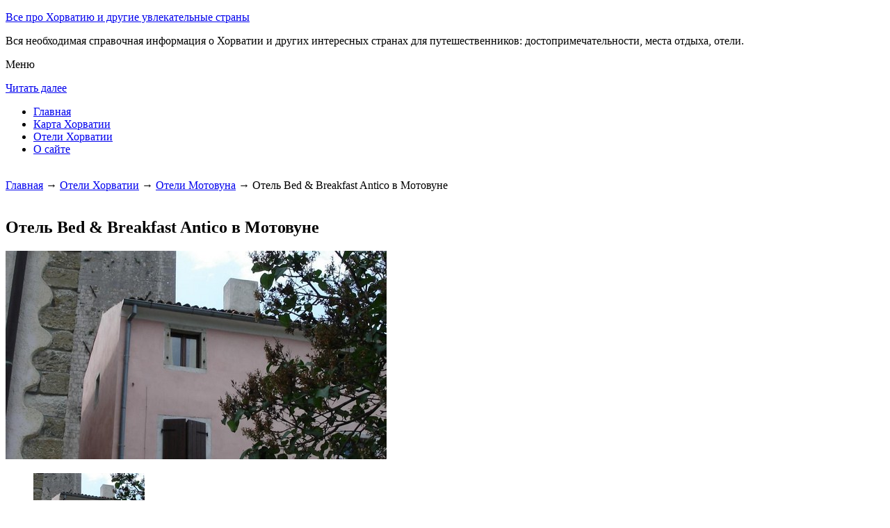

--- FILE ---
content_type: text/html; charset=UTF-8
request_url: http://texholdem.ru/oteli-horvatii/motovun/hostel-antico/
body_size: 6224
content:


<!DOCTYPE html>
        <!-- paulirish.com/2008/conditional-stylesheets-vs-css-hacks-answer-neither/ -->
        <!--[if IE 7]> <html class="no-js lt-ie9 lt-ie8" lang="ru-RU"> <![endif]-->
        <!--[if IE 8]> <html class="no-js lt-ie9" lang="ru-RU"> <![endif]-->
        <!--[if gt IE 8]><!--> <html class="no-js" lang="ru-RU"> <!--<![endif]-->
        <head> 
        <meta charset="UTF-8" />
        <meta name="viewport" content="width=device-width" />
        <meta name="language" content="ru" />
        <title>Отель Bed &amp;amp; Breakfast Antico в Мотовуне – описание и фото отеля Bed &amp;amp; Breakfast Antico в Мотовуне, Хорватия</title>
        <meta name="description" content="Хостел Antico находится в самом сердце города Мотовун и располагает бесплатным WiFi и бесплатной парковкой.На территории работает бар, имеется общая гостиная с компьютерами." />
        <meta name="keywords" content="Отель Bed &amp;amp; Breakfast Antico в Мотовуне" />
        <meta name="yandex-verification" content="61c61a02fec7cc8b" />
        <link rel='stylesheet' id='colorbox-theme11-css'  href='http://texholdem.ru/style/themes/theme11/colorbox.css' type='text/css' media='screen' />
        <link rel='stylesheet' id='leaf-style-css'  href='http://texholdem.ru/style/style-min.css' type='text/css' media='all' />
                       <script src="https://ajax.googleapis.com/ajax/libs/jquery/1.12.2/jquery.min.js"></script>
                <script type="text/javascript" src="http://texholdem.ru/style/js/jquery.colorbox-min.js"></script>
        
        <style type="text/css" id="custom-background-css">
        body.custom-background { background-image: url('http://texholdem.ru/wp-content/themes/leaf/images/body-BG.png'); background-repeat: repeat; background-position: top left; background-attachment: scroll; }
        </style>
        
        <script>
           /* <![CDATA[ */
        var jQueryColorboxSettingsArray = {"jQueryColorboxVersion":"4.6.1","colorboxInline":"false","colorboxIframe":"false","colorboxGroupId":"","colorboxTitle":"","colorboxWidth":"false","colorboxHeight":"false","colorboxMaxWidth":"false","colorboxMaxHeight":"false","colorboxSlideshow":"false","colorboxSlideshowAuto":"false","colorboxScalePhotos":"false","colorboxPreloading":"false","colorboxOverlayClose":"false","colorboxLoop":"true","colorboxEscKey":"true","colorboxArrowKey":"true","colorboxScrolling":"true","colorboxOpacity":"0.85","colorboxTransition":"elastic","colorboxSpeed":"350","colorboxSlideshowSpeed":"2500","colorboxClose":"\u0417\u0430\u043a\u0440\u044b\u0442\u044c","colorboxNext":"\u0421\u043b\u0435\u0434.","colorboxPrevious":"\u041f\u0440\u0435\u0434.","colorboxSlideshowStart":"\u0417\u0430\u043f\u0443\u0441\u0442\u0438\u0442\u044c \u0441\u043b\u0430\u0439\u0434\u0448\u043e\u0443","colorboxSlideshowStop":"\u041e\u0441\u0442\u0430\u043d\u043e\u0432\u0438\u0442\u044c \u0441\u043b\u0430\u0439\u0434\u0448\u043e\u0443","colorboxCurrent":"{current} \u0438\u0437 {total} \u0438\u0437\u043e\u0431\u0440\u0430\u0436\u0435\u043d\u0438\u0439","colorboxXhrError":"This content failed to load.","colorboxImgError":"This image failed to load.","colorboxImageMaxWidth":"false","colorboxImageMaxHeight":"false","colorboxImageHeight":"false","colorboxImageWidth":"false","colorboxLinkHeight":"false","colorboxLinkWidth":"false","colorboxInitialHeight":"100","colorboxInitialWidth":"300","autoColorboxJavaScript":"","autoHideFlash":"","autoColorbox":"true","autoColorboxGalleries":"","addZoomOverlay":"","useGoogleJQuery":"","colorboxAddClassToLinks":""};
        /* ]]> */
           
            jQuery.extend(jQuery.colorbox.settings, {
                   current: "изображение {current} из {total}",
                   previous: "назад",
                   next: "вперёд",
                   close: "закрыть",
                   xhrError: "Не удалось загрузить содержимое.",
                   imgError: "Не удалось загрузить изображение.",
                   slideshowStart: "начать слайд-шоу",
                   slideshowStop: "остановить слайд-шоу"
           });
          $(document).ready(function(){
				//Examples of how to assign the Colorbox event to elements
				$('a[href$=".gif"], a[href$=".jpg"], a[href$=".jpeg"], a[href$=".png"], a[href$=".bmp"]').colorbox({rel:'cboxElement'});
				
				//Example of preserving a JavaScript event for inline calls.
				$("#click").click(function(){ 
					$('#click').css({"background-color":"#f00", "color":"#fff", "cursor":"inherit"}).text("Open this window again and this message will still be here.");
					return false;
				});
			});
        </script>
	
            <!--LiveInternet counter--><script type="text/javascript"><!--
            new Image().src = "//counter.yadro.ru/hit?r"+
            escape(document.referrer)+((typeof(screen)=="undefined")?"":
            ";s"+screen.width+"*"+screen.height+"*"+(screen.colorDepth?
            screen.colorDepth:screen.pixelDepth))+";u"+escape(document.URL)+
            ";"+Math.random();//--></script><!--/LiveInternet-->        
        

</head>

<body class="home blog custom-background single-author">


<div id="page" class="hfeed site">

	<div id="head-container">
            
		<div class="row">
			<header id="masthead" class="site-header row twelve columns" role="banner">

				<div class="row">
					<div class="header-group six columns">
					
						
				
	
      
 <hgroup>
 			
<p class="site-title"><a href="http://texholdem.ru" title="Все про Хорватию и другие увлекательные страны" rel="home">Все про Хорватию и другие увлекательные страны</a></p>
<p class="site-description">Вся необходимая справочная информация о Хорватии и других интересных странах для путешественников: достопримечательности, места отдыха, отели.</p>
								
</hgroup>                                           
                                            
                                      
                                        
                                        
                                        </div><!-- .header-group .six .columns -->
					
												
				</div><!-- .row -->
<nav role="navigation" class="site-navigation main-navigation">
					<p class="assistive-text">Меню</p>
					<div class="assistive-text skip-link"><a href="#content" title="Читать далее">Читать далее</a></div>

					<div class="sf-menu"><ul class="sf-menu"><li><a href="http://texholdem.ru">Главная</a></li><li><a href="http://texholdem.ru/karta-horvatii/">Карта Хорватии</a></li><li><a href="http://texholdem.ru/oteli-horvatii/">Отели Хорватии</a></li><li><a href="http://texholdem.ru/o-sajte/">О сайте</a></li></ul></div>
				</nav>
				
			</header><!-- #masthead .site-header .twelve .columns -->
		</div><!-- .row -->
	</div><!-- #head-container -->
	


	

   <div id="main" class="row">
                                
           <div id="primary" class="site-content eight columns">
		<div id="content" role="main">
		


        
	
        
    
        <br>
	
	





			<div class="breadcrumbs"><a href="http://texholdem.ru">Главная</a> → <a  href="http://texholdem.ru/oteli-horvatii/">Отели Хорватии</a> → <a  href="http://texholdem.ru/oteli-horvatii/motovun/">Отели Мотовуна</a> → Отель Bed &amp; Breakfast Antico в Мотовуне</div><br><article class="format-standard hentry">
    
    
    <div class="wide form">
  
    
    





<header class="entry-header">
<h1 class="entry-title">Отель Bed &amp; Breakfast Antico в Мотовуне</h1>
</header>
<div class="entry-content">
    

		<div id="kartin"><a href="http://texholdem.ru/wp-content/uploads/big/1483-1.jpg"><img src="http://texholdem.ru/wp-content/uploads/bigfirst/1483-1.jpg" /></a><ul class="hr"><li><a href="http://texholdem.ru/wp-content/uploads/big/1483-1.jpg"><img src="http://texholdem.ru/wp-content/uploads/small/1483-1.jpg" /></a></li><li><a href="http://texholdem.ru/wp-content/uploads/big/1483-2.jpg"><img src="http://texholdem.ru/wp-content/uploads/small/1483-2.jpg" /></a></li><li><a href="http://texholdem.ru/wp-content/uploads/big/1483-3.jpg"><img src="http://texholdem.ru/wp-content/uploads/small/1483-3.jpg" /></a></li></ul></div><h2>Об отеле</h2>Хостел Antico находится в самом сердце города Мотовун и располагает бесплатным WiFi и бесплатной парковкой. На территории работает бар, имеется общая гостиная с компьютерами. Прекрасным местом для отдыха станет общая тенистая терраса.<br />
<br />
В числе удобств номеров, оформленных в строгом стиле, письменный стол и шкаф для одежды. В каждом номере есть собственная ванная комната, а в общей гостиной стоит телевизор со спутниковыми каналами.<br />
<br />
Старый город Мотовуна, где каждое лето проводится кинофестиваль, находится всего в 50 м. В 100 метрах работает велнес- и спа-центр. Расстояние до города Пореч с его многочисленными пляжами и историческими достопримечательностями составляет 30 км.<br />
<br><h2>Краткое описание отеля</h2><table class="tabl"><tr><td>Количество номеров</td><td>5</td></tr><tr><td>Интернет</td><td>Интернет, Wi-Fi, Беспроводной Интернет бесплатно</td></tr><tr><td>Адрес</td><td>Pietro Kandler 2</div></td></tr><tr><td>Регистрация заезда и выезда постояльцев</td><td>Регистрация заезда постояльцев с 15:00 до 21:00<br>Регистрация выезда с 08:00 до 11:00</td></tr></table><br><h2>Услуги, предоставляемые отелем</h2><table class="tabl"><tr><td>Общие</td><td>Номера с ванной, Сад, Терраса, Отопление, На всей территории отеля запрещено курение, На всей территории отеля работает Wi-Fi</td></tr><tr><td>Парковка</td><td>В гостинице имеется парковка</td></tr><tr><td>Интернет</td><td>Интернет, Беспроводной Интернет бесплатно</td></tr><tr><td>Сервисы</td><td>Общий лаунж/гостиная с телевизором</td></tr><tr><td>Виды принимаемых кредитных карт</td><td><p>Расчет кредитными картами запрещен, Расчет наличными деньгами в отеле.</p></td></tr></table><br>    



 
    
    
</div><!-- .entry-content -->


</article><!-- #post -->



<div class="comments-wrap row">
		<div id="comments" class="comments-area twelve columns">
                    
           
<h3 class="comments-title">
    
0 комментариев на тему "Отель Bed &amp; Breakfast Antico в Мотовуне"</h3> 		
<ol class="commentlist">
</ol><!-- .commentlist -->

 

                
                
<div id="respond" class="comment-respond">
<h3 id="reply-title" class="comment-reply-title">Добавить комментарий</h3>
<form action="http://texholdem.ru/wp-comments-post.php" method="post" id="commentform" class="comment-form">
<p class="comment-notes"><span id="email-notes">Ваш e-mail не будет опубликован.</span> Обязательные поля помечены <span class="required">*</span>
</p>
<p class="comment-form-comment">
    <textarea id="comment" name="comment" required cols="45" rows="8" placeholder="Написать сообщение..." aria-required="true">
    </textarea>
</p>
<p class="comment-form-author">
    <input x-autocompletetype="name-full" id="author" name="author" type="text" required size="30" placeholder="Ваше имя: *" aria-required="true" />
</p>
<p class="comment-form-email">
<input x-autocompletetype="email" id="email" name="email" type="text" required size="30" placeholder="Ваш почтовый ящик: *" aria-required="true" />
</p>
<p class="form-submit">
<input name="submit" type="submit" id="submit" class="submit" value="Отправить комментарий" />
<input type='hidden' name='comment_post_ID' value='10623' id='comment_post_ID' />
<input type='hidden' name='comment_parent' id='comment_parent' value='0' />
</p><p style="display: none;"><input type="hidden" id="akismet_comment_nonce" name="akismet_comment_nonce" value="f7e5a31ec9" /></p>
<p style="display: none;"><input type="hidden" id="ak_js" name="ak_js" value="34"/></p>
    </form>
</div><!-- #respond -->

</div><!-- #comments .comments-area .twelve .columns -->
</div><!-- .comments-wrap .row -->
						




		</div><!-- #content -->
	</div><!-- #primary .site-content .eight .columns -->
        
<div id="secondary" class="widget-area four columns" role="complementary">

	    
	<aside id="categories-2" class="widget widget_categories">
	<h3 class="widget-title"><span>Познавательно</span></h3>		
	<a href="http://texholdem.ru/plitvitskie-ozera/">Плитвицкие озера</a><br>
	<a href="http://texholdem.ru/drevnerimskij-amfiteatr-v-pule/">Древнеримский амфитеатр в Пуле</a><br>

	
	</aside>		
    
    
		    
	
<aside id="search-2" class="widget widget_search">


<div class="search-bar">
    

        
   <form id="searchform" action="/search" method="get"><label for="search" class="assistive-text">Поиск</label><input class="submit" id="submit" type="submit" name="yt0" value="Поиск" /><input id="s" class="field" placeholder="Поиск..." type="text" value="" name="search" /></form>
        
	</div>
</aside>	
    

    
<aside id="categories-3" class="widget widget_categories">
<h3 class="widget-title"><span>Рубрики</span></h3>		
    <ul>
	
	<div class="portlet" id="yw0">
<div class="portlet-content">

	    <li class="cat-item cat-item-7">
		<a href="/category/priroda">Природа</a>	</li>
	    <li class="cat-item cat-item-7">
		<a href="/category/sooruzheniya">Сооружения</a>	</li>
	
</div>
</div>	
     </ul>
</aside>   
    
    
 <aside id="categories-3" class="widget widget_categories">
<h3 class="widget-title"><span>Популярное</span></h3>		
    <ul>
	
	<div class="portlet" id="yw1">
<div class="portlet-content">

	    <li>
	
		<a href="/plitvitskie-ozera">Плитвицкие озера</a> (7450)	</li>
	    <li>
	
		<a href="/goroda-prizraki">Города-призраки</a> (7397)	</li>
	    <li>
	
		<a href="/plyazhnaya-liniya">Пляжная линия Тучепи</a> (6730)	</li>
	    <li>
	
		<a href="/oteli-horvatii">Отели Хорватии</a> (6620)	</li>
	    <li>
	
		<a href="/karta-sajta">Карта сайта 1 часть</a> (6542)	</li>
	    <li>
	
		<a href="/karta-sajta/5">Карта сайта 5 часть</a> (6339)	</li>
	    <li>
	
		<a href="/karta-horvatii">Карта Хорватии</a> (6072)	</li>
	    <li>
	
		<a href="/oteli-horvatii/dramalj/apartments-rooms-anica">Гостевой дом Apartments &amp;amp; Rooms Anica в Драмале</a> (5785)	</li>
	    <li>
	
		<a href="/grandioznyj-festival-mineralnyh-vod">Грандиозный фестиваль минеральных вод</a> (5777)	</li>
	    <li>
	
		<a href="/reliktovye-lotosy-v-ozerah-habarovskogo-kraya-dlya-lyuboznatelnyh-turistov">Реликтовые лотосы в озерах Хабаровского края для любознательных туристов</a> (5630)	</li>
	
</div>
</div>
	
     </ul>
</aside>   
    
 <aside id="categories-3" class="widget widget_categories">
<h3 class="widget-title"><span>Недавние записи</span></h3>		
    <ul>
	           <div class="portlet" id="yw2">
<div class="portlet-content">
    <li>
	
		<a href="/alanya-zhemchuzhina-turtsii">Аланья — жемчужина Турции</a>	</li>
	    <li>
	
		<a href="/avtobusnye-tury-po-evrope-plyusy-i-minusy">Автобусные туры по Европе: плюсы и минусы</a>	</li>
	    <li>
	
		<a href="/goroda-prizraki">Города-призраки</a>	</li>
	    <li>
	
		<a href="/egipet-solntse-more-leto-finiki-i-piramidy">Египет – солнце, море, лето, финики и пирамиды</a>	</li>
	    <li>
	
		<a href="/reliktovye-lotosy-v-ozerah-habarovskogo-kraya-dlya-lyuboznatelnyh-turistov">Реликтовые лотосы в озерах Хабаровского края для любознательных туристов</a>	</li>
	</div>
</div>        	<li>
		<li></li><li></li>	</li>
     </ul>
</aside>   
 
    
    
</div><!-- #secondary .widget-area .four .columns -->

</div><!-- #main .row -->



		
		

		
	<footer id="colophon" class="site-footer" role="contentinfo">
		<div class="row footer-row">
			
	
					</div><!-- .row .footer-row -->
        
        
	
		<div class="footer-info">
			<div class="row info-wrap">
			
				<div class="copyright six columns">

					&copy; 2015-2026 <a href="http://texholdem.ru/karta-sajta/">1</a>&nbsp;<a href="http://texholdem.ru/karta-sajta/2/">2</a>&nbsp;<a href="http://texholdem.ru/karta-sajta/3/">3</a>&nbsp;<a href="http://texholdem.ru/karta-sajta/4/">4</a>&nbsp;<a href="http://texholdem.ru/karta-sajta/5/">5</a>&nbsp;<a href="http://texholdem.ru/karta-sajta/6/">6</a>&nbsp;<a href="http://texholdem.ru/karta-sajta/7/">7</a>
<br>
Страница сгенерирована за 0.07344 секунд. Запросов 8. Потребление памяти 1.34 Мб. <br>
<!--LiveInternet logo--><a rel="nofollow" href="//www.liveinternet.ru/click"
target="_blank"><img src="//counter.yadro.ru/logo?50.1"
title="LiveInternet"
alt="" border="0" width="31" height="31"/></a><!--/LiveInternet-->



				</div><!-- .copyright .six .columns -->

				<div class="site-info six columns">

					
				</div><!-- .site-info .six .columns -->
				
			</div><!-- .row info-wrap-->
		</div><!-- .footer-info -->
		
		<div class="scroll-to-top"></div><!-- .scroll-to-top -->
		
	</footer><!-- #colophon .site-footer -->
</div><!-- #page .hfeed .site -->

<!-- Begin wp_footer() -->
<!-- End wp_footer() -->

</body>
</html>

	
